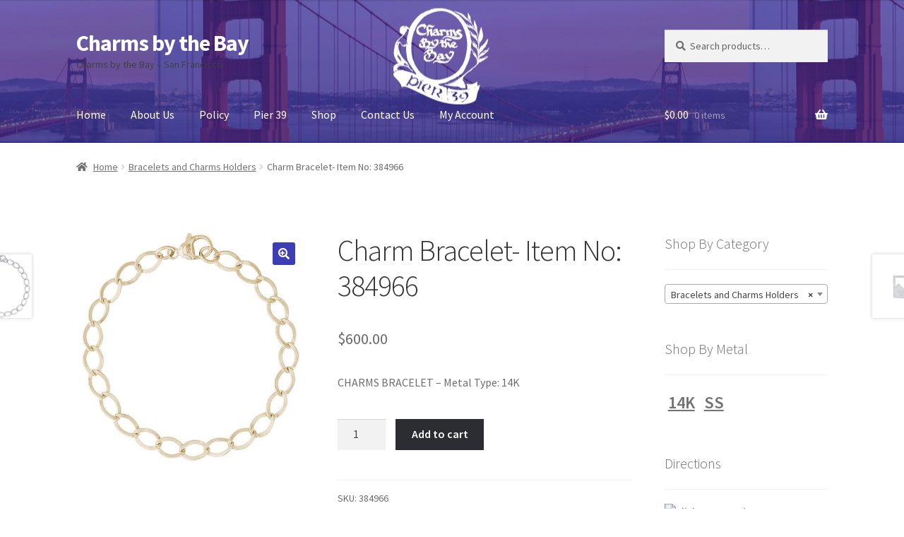

--- FILE ---
content_type: text/html; charset=UTF-8
request_url: https://charmsbythebay.com/product/item-no-384966/
body_size: 73906
content:
<!doctype html>
<html lang="en-US">
<head>
<meta charset="UTF-8">
<meta name="viewport" content="width=device-width, initial-scale=1">
<link rel="profile" href="https://gmpg.org/xfn/11">
<link rel="pingback" href="https://charmsbythebay.com/xmlrpc.php">

<title>Charm Bracelet- Item No: 384966 &#8211; Charms by the Bay</title>
<meta name='robots' content='max-image-preview:large' />
<link rel='dns-prefetch' href='//fonts.googleapis.com' />
<link rel="alternate" type="application/rss+xml" title="Charms by the Bay &raquo; Feed" href="https://charmsbythebay.com/feed/" />
<link rel="alternate" type="application/rss+xml" title="Charms by the Bay &raquo; Comments Feed" href="https://charmsbythebay.com/comments/feed/" />
<link rel="alternate" title="oEmbed (JSON)" type="application/json+oembed" href="https://charmsbythebay.com/wp-json/oembed/1.0/embed?url=https%3A%2F%2Fcharmsbythebay.com%2Fproduct%2Fitem-no-384966%2F" />
<link rel="alternate" title="oEmbed (XML)" type="text/xml+oembed" href="https://charmsbythebay.com/wp-json/oembed/1.0/embed?url=https%3A%2F%2Fcharmsbythebay.com%2Fproduct%2Fitem-no-384966%2F&#038;format=xml" />
<style id='wp-img-auto-sizes-contain-inline-css'>
img:is([sizes=auto i],[sizes^="auto," i]){contain-intrinsic-size:3000px 1500px}
/*# sourceURL=wp-img-auto-sizes-contain-inline-css */
</style>
<style id='wp-emoji-styles-inline-css'>

	img.wp-smiley, img.emoji {
		display: inline !important;
		border: none !important;
		box-shadow: none !important;
		height: 1em !important;
		width: 1em !important;
		margin: 0 0.07em !important;
		vertical-align: -0.1em !important;
		background: none !important;
		padding: 0 !important;
	}
/*# sourceURL=wp-emoji-styles-inline-css */
</style>
<link rel='stylesheet' id='wp-block-library-css' href='https://charmsbythebay.com/wp-includes/css/dist/block-library/style.min.css?ver=6.9' media='all' />
<link rel='stylesheet' id='wc-blocks-style-css' href='https://charmsbythebay.com/wp-content/plugins/woocommerce/assets/client/blocks/wc-blocks.css?ver=wc-10.4.3' media='all' />
<style id='global-styles-inline-css'>
:root{--wp--preset--aspect-ratio--square: 1;--wp--preset--aspect-ratio--4-3: 4/3;--wp--preset--aspect-ratio--3-4: 3/4;--wp--preset--aspect-ratio--3-2: 3/2;--wp--preset--aspect-ratio--2-3: 2/3;--wp--preset--aspect-ratio--16-9: 16/9;--wp--preset--aspect-ratio--9-16: 9/16;--wp--preset--color--black: #000000;--wp--preset--color--cyan-bluish-gray: #abb8c3;--wp--preset--color--white: #ffffff;--wp--preset--color--pale-pink: #f78da7;--wp--preset--color--vivid-red: #cf2e2e;--wp--preset--color--luminous-vivid-orange: #ff6900;--wp--preset--color--luminous-vivid-amber: #fcb900;--wp--preset--color--light-green-cyan: #7bdcb5;--wp--preset--color--vivid-green-cyan: #00d084;--wp--preset--color--pale-cyan-blue: #8ed1fc;--wp--preset--color--vivid-cyan-blue: #0693e3;--wp--preset--color--vivid-purple: #9b51e0;--wp--preset--gradient--vivid-cyan-blue-to-vivid-purple: linear-gradient(135deg,rgb(6,147,227) 0%,rgb(155,81,224) 100%);--wp--preset--gradient--light-green-cyan-to-vivid-green-cyan: linear-gradient(135deg,rgb(122,220,180) 0%,rgb(0,208,130) 100%);--wp--preset--gradient--luminous-vivid-amber-to-luminous-vivid-orange: linear-gradient(135deg,rgb(252,185,0) 0%,rgb(255,105,0) 100%);--wp--preset--gradient--luminous-vivid-orange-to-vivid-red: linear-gradient(135deg,rgb(255,105,0) 0%,rgb(207,46,46) 100%);--wp--preset--gradient--very-light-gray-to-cyan-bluish-gray: linear-gradient(135deg,rgb(238,238,238) 0%,rgb(169,184,195) 100%);--wp--preset--gradient--cool-to-warm-spectrum: linear-gradient(135deg,rgb(74,234,220) 0%,rgb(151,120,209) 20%,rgb(207,42,186) 40%,rgb(238,44,130) 60%,rgb(251,105,98) 80%,rgb(254,248,76) 100%);--wp--preset--gradient--blush-light-purple: linear-gradient(135deg,rgb(255,206,236) 0%,rgb(152,150,240) 100%);--wp--preset--gradient--blush-bordeaux: linear-gradient(135deg,rgb(254,205,165) 0%,rgb(254,45,45) 50%,rgb(107,0,62) 100%);--wp--preset--gradient--luminous-dusk: linear-gradient(135deg,rgb(255,203,112) 0%,rgb(199,81,192) 50%,rgb(65,88,208) 100%);--wp--preset--gradient--pale-ocean: linear-gradient(135deg,rgb(255,245,203) 0%,rgb(182,227,212) 50%,rgb(51,167,181) 100%);--wp--preset--gradient--electric-grass: linear-gradient(135deg,rgb(202,248,128) 0%,rgb(113,206,126) 100%);--wp--preset--gradient--midnight: linear-gradient(135deg,rgb(2,3,129) 0%,rgb(40,116,252) 100%);--wp--preset--font-size--small: 14px;--wp--preset--font-size--medium: 23px;--wp--preset--font-size--large: 26px;--wp--preset--font-size--x-large: 42px;--wp--preset--font-size--normal: 16px;--wp--preset--font-size--huge: 37px;--wp--preset--spacing--20: 0.44rem;--wp--preset--spacing--30: 0.67rem;--wp--preset--spacing--40: 1rem;--wp--preset--spacing--50: 1.5rem;--wp--preset--spacing--60: 2.25rem;--wp--preset--spacing--70: 3.38rem;--wp--preset--spacing--80: 5.06rem;--wp--preset--shadow--natural: 6px 6px 9px rgba(0, 0, 0, 0.2);--wp--preset--shadow--deep: 12px 12px 50px rgba(0, 0, 0, 0.4);--wp--preset--shadow--sharp: 6px 6px 0px rgba(0, 0, 0, 0.2);--wp--preset--shadow--outlined: 6px 6px 0px -3px rgb(255, 255, 255), 6px 6px rgb(0, 0, 0);--wp--preset--shadow--crisp: 6px 6px 0px rgb(0, 0, 0);}:root :where(.is-layout-flow) > :first-child{margin-block-start: 0;}:root :where(.is-layout-flow) > :last-child{margin-block-end: 0;}:root :where(.is-layout-flow) > *{margin-block-start: 24px;margin-block-end: 0;}:root :where(.is-layout-constrained) > :first-child{margin-block-start: 0;}:root :where(.is-layout-constrained) > :last-child{margin-block-end: 0;}:root :where(.is-layout-constrained) > *{margin-block-start: 24px;margin-block-end: 0;}:root :where(.is-layout-flex){gap: 24px;}:root :where(.is-layout-grid){gap: 24px;}body .is-layout-flex{display: flex;}.is-layout-flex{flex-wrap: wrap;align-items: center;}.is-layout-flex > :is(*, div){margin: 0;}body .is-layout-grid{display: grid;}.is-layout-grid > :is(*, div){margin: 0;}.has-black-color{color: var(--wp--preset--color--black) !important;}.has-cyan-bluish-gray-color{color: var(--wp--preset--color--cyan-bluish-gray) !important;}.has-white-color{color: var(--wp--preset--color--white) !important;}.has-pale-pink-color{color: var(--wp--preset--color--pale-pink) !important;}.has-vivid-red-color{color: var(--wp--preset--color--vivid-red) !important;}.has-luminous-vivid-orange-color{color: var(--wp--preset--color--luminous-vivid-orange) !important;}.has-luminous-vivid-amber-color{color: var(--wp--preset--color--luminous-vivid-amber) !important;}.has-light-green-cyan-color{color: var(--wp--preset--color--light-green-cyan) !important;}.has-vivid-green-cyan-color{color: var(--wp--preset--color--vivid-green-cyan) !important;}.has-pale-cyan-blue-color{color: var(--wp--preset--color--pale-cyan-blue) !important;}.has-vivid-cyan-blue-color{color: var(--wp--preset--color--vivid-cyan-blue) !important;}.has-vivid-purple-color{color: var(--wp--preset--color--vivid-purple) !important;}.has-black-background-color{background-color: var(--wp--preset--color--black) !important;}.has-cyan-bluish-gray-background-color{background-color: var(--wp--preset--color--cyan-bluish-gray) !important;}.has-white-background-color{background-color: var(--wp--preset--color--white) !important;}.has-pale-pink-background-color{background-color: var(--wp--preset--color--pale-pink) !important;}.has-vivid-red-background-color{background-color: var(--wp--preset--color--vivid-red) !important;}.has-luminous-vivid-orange-background-color{background-color: var(--wp--preset--color--luminous-vivid-orange) !important;}.has-luminous-vivid-amber-background-color{background-color: var(--wp--preset--color--luminous-vivid-amber) !important;}.has-light-green-cyan-background-color{background-color: var(--wp--preset--color--light-green-cyan) !important;}.has-vivid-green-cyan-background-color{background-color: var(--wp--preset--color--vivid-green-cyan) !important;}.has-pale-cyan-blue-background-color{background-color: var(--wp--preset--color--pale-cyan-blue) !important;}.has-vivid-cyan-blue-background-color{background-color: var(--wp--preset--color--vivid-cyan-blue) !important;}.has-vivid-purple-background-color{background-color: var(--wp--preset--color--vivid-purple) !important;}.has-black-border-color{border-color: var(--wp--preset--color--black) !important;}.has-cyan-bluish-gray-border-color{border-color: var(--wp--preset--color--cyan-bluish-gray) !important;}.has-white-border-color{border-color: var(--wp--preset--color--white) !important;}.has-pale-pink-border-color{border-color: var(--wp--preset--color--pale-pink) !important;}.has-vivid-red-border-color{border-color: var(--wp--preset--color--vivid-red) !important;}.has-luminous-vivid-orange-border-color{border-color: var(--wp--preset--color--luminous-vivid-orange) !important;}.has-luminous-vivid-amber-border-color{border-color: var(--wp--preset--color--luminous-vivid-amber) !important;}.has-light-green-cyan-border-color{border-color: var(--wp--preset--color--light-green-cyan) !important;}.has-vivid-green-cyan-border-color{border-color: var(--wp--preset--color--vivid-green-cyan) !important;}.has-pale-cyan-blue-border-color{border-color: var(--wp--preset--color--pale-cyan-blue) !important;}.has-vivid-cyan-blue-border-color{border-color: var(--wp--preset--color--vivid-cyan-blue) !important;}.has-vivid-purple-border-color{border-color: var(--wp--preset--color--vivid-purple) !important;}.has-vivid-cyan-blue-to-vivid-purple-gradient-background{background: var(--wp--preset--gradient--vivid-cyan-blue-to-vivid-purple) !important;}.has-light-green-cyan-to-vivid-green-cyan-gradient-background{background: var(--wp--preset--gradient--light-green-cyan-to-vivid-green-cyan) !important;}.has-luminous-vivid-amber-to-luminous-vivid-orange-gradient-background{background: var(--wp--preset--gradient--luminous-vivid-amber-to-luminous-vivid-orange) !important;}.has-luminous-vivid-orange-to-vivid-red-gradient-background{background: var(--wp--preset--gradient--luminous-vivid-orange-to-vivid-red) !important;}.has-very-light-gray-to-cyan-bluish-gray-gradient-background{background: var(--wp--preset--gradient--very-light-gray-to-cyan-bluish-gray) !important;}.has-cool-to-warm-spectrum-gradient-background{background: var(--wp--preset--gradient--cool-to-warm-spectrum) !important;}.has-blush-light-purple-gradient-background{background: var(--wp--preset--gradient--blush-light-purple) !important;}.has-blush-bordeaux-gradient-background{background: var(--wp--preset--gradient--blush-bordeaux) !important;}.has-luminous-dusk-gradient-background{background: var(--wp--preset--gradient--luminous-dusk) !important;}.has-pale-ocean-gradient-background{background: var(--wp--preset--gradient--pale-ocean) !important;}.has-electric-grass-gradient-background{background: var(--wp--preset--gradient--electric-grass) !important;}.has-midnight-gradient-background{background: var(--wp--preset--gradient--midnight) !important;}.has-small-font-size{font-size: var(--wp--preset--font-size--small) !important;}.has-medium-font-size{font-size: var(--wp--preset--font-size--medium) !important;}.has-large-font-size{font-size: var(--wp--preset--font-size--large) !important;}.has-x-large-font-size{font-size: var(--wp--preset--font-size--x-large) !important;}
/*# sourceURL=global-styles-inline-css */
</style>

<style id='classic-theme-styles-inline-css'>
/*! This file is auto-generated */
.wp-block-button__link{color:#fff;background-color:#32373c;border-radius:9999px;box-shadow:none;text-decoration:none;padding:calc(.667em + 2px) calc(1.333em + 2px);font-size:1.125em}.wp-block-file__button{background:#32373c;color:#fff;text-decoration:none}
/*# sourceURL=/wp-includes/css/classic-themes.min.css */
</style>
<link rel='stylesheet' id='storefront-gutenberg-blocks-css' href='https://charmsbythebay.com/wp-content/themes/storefront/assets/css/base/gutenberg-blocks.css?ver=4.6.2' media='all' />
<style id='storefront-gutenberg-blocks-inline-css'>

				.wp-block-button__link:not(.has-text-color) {
					color: #ffffff;
				}

				.wp-block-button__link:not(.has-text-color):hover,
				.wp-block-button__link:not(.has-text-color):focus,
				.wp-block-button__link:not(.has-text-color):active {
					color: #ffffff;
				}

				.wp-block-button__link:not(.has-background) {
					background-color: #3d3db6;
				}

				.wp-block-button__link:not(.has-background):hover,
				.wp-block-button__link:not(.has-background):focus,
				.wp-block-button__link:not(.has-background):active {
					border-color: #24249d;
					background-color: #24249d;
				}

				.wc-block-grid__products .wc-block-grid__product .wp-block-button__link {
					background-color: #3d3db6;
					border-color: #3d3db6;
					color: #ffffff;
				}

				.wp-block-quote footer,
				.wp-block-quote cite,
				.wp-block-quote__citation {
					color: #6d6d6d;
				}

				.wp-block-pullquote cite,
				.wp-block-pullquote footer,
				.wp-block-pullquote__citation {
					color: #6d6d6d;
				}

				.wp-block-image figcaption {
					color: #6d6d6d;
				}

				.wp-block-separator.is-style-dots::before {
					color: #333333;
				}

				.wp-block-file a.wp-block-file__button {
					color: #ffffff;
					background-color: #3d3db6;
					border-color: #3d3db6;
				}

				.wp-block-file a.wp-block-file__button:hover,
				.wp-block-file a.wp-block-file__button:focus,
				.wp-block-file a.wp-block-file__button:active {
					color: #ffffff;
					background-color: #24249d;
				}

				.wp-block-code,
				.wp-block-preformatted pre {
					color: #6d6d6d;
				}

				.wp-block-table:not( .has-background ):not( .is-style-stripes ) tbody tr:nth-child(2n) td {
					background-color: #fdfdfd;
				}

				.wp-block-cover .wp-block-cover__inner-container h1:not(.has-text-color),
				.wp-block-cover .wp-block-cover__inner-container h2:not(.has-text-color),
				.wp-block-cover .wp-block-cover__inner-container h3:not(.has-text-color),
				.wp-block-cover .wp-block-cover__inner-container h4:not(.has-text-color),
				.wp-block-cover .wp-block-cover__inner-container h5:not(.has-text-color),
				.wp-block-cover .wp-block-cover__inner-container h6:not(.has-text-color) {
					color: #000000;
				}

				div.wc-block-components-price-slider__range-input-progress,
				.rtl .wc-block-components-price-slider__range-input-progress {
					--range-color: #a88900;
				}

				/* Target only IE11 */
				@media all and (-ms-high-contrast: none), (-ms-high-contrast: active) {
					.wc-block-components-price-slider__range-input-progress {
						background: #a88900;
					}
				}

				.wc-block-components-button:not(.is-link) {
					background-color: #2c2d33;
					color: #ffffff;
				}

				.wc-block-components-button:not(.is-link):hover,
				.wc-block-components-button:not(.is-link):focus,
				.wc-block-components-button:not(.is-link):active {
					background-color: #13141a;
					color: #ffffff;
				}

				.wc-block-components-button:not(.is-link):disabled {
					background-color: #2c2d33;
					color: #ffffff;
				}

				.wc-block-cart__submit-container {
					background-color: #ffffff;
				}

				.wc-block-cart__submit-container::before {
					color: rgba(220,220,220,0.5);
				}

				.wc-block-components-order-summary-item__quantity {
					background-color: #ffffff;
					border-color: #6d6d6d;
					box-shadow: 0 0 0 2px #ffffff;
					color: #6d6d6d;
				}
			
/*# sourceURL=storefront-gutenberg-blocks-inline-css */
</style>
<link rel='stylesheet' id='photoswipe-css' href='https://charmsbythebay.com/wp-content/plugins/woocommerce/assets/css/photoswipe/photoswipe.min.css?ver=10.4.3' media='all' />
<link rel='stylesheet' id='photoswipe-default-skin-css' href='https://charmsbythebay.com/wp-content/plugins/woocommerce/assets/css/photoswipe/default-skin/default-skin.min.css?ver=10.4.3' media='all' />
<style id='woocommerce-inline-inline-css'>
.woocommerce form .form-row .required { visibility: visible; }
/*# sourceURL=woocommerce-inline-inline-css */
</style>
<link rel='stylesheet' id='storefront-style-css' href='https://charmsbythebay.com/wp-content/themes/storefront/style.css?ver=4.6.2' media='all' />
<style id='storefront-style-inline-css'>

			.main-navigation ul li a,
			.site-title a,
			ul.menu li a,
			.site-branding h1 a,
			button.menu-toggle,
			button.menu-toggle:hover,
			.handheld-navigation .dropdown-toggle {
				color: #ffffff;
			}

			button.menu-toggle,
			button.menu-toggle:hover {
				border-color: #ffffff;
			}

			.main-navigation ul li a:hover,
			.main-navigation ul li:hover > a,
			.site-title a:hover,
			.site-header ul.menu li.current-menu-item > a {
				color: #ffffff;
			}

			table:not( .has-background ) th {
				background-color: #f8f8f8;
			}

			table:not( .has-background ) tbody td {
				background-color: #fdfdfd;
			}

			table:not( .has-background ) tbody tr:nth-child(2n) td,
			fieldset,
			fieldset legend {
				background-color: #fbfbfb;
			}

			.site-header,
			.secondary-navigation ul ul,
			.main-navigation ul.menu > li.menu-item-has-children:after,
			.secondary-navigation ul.menu ul,
			.storefront-handheld-footer-bar,
			.storefront-handheld-footer-bar ul li > a,
			.storefront-handheld-footer-bar ul li.search .site-search,
			button.menu-toggle,
			button.menu-toggle:hover {
				background-color: #070f9e;
			}

			p.site-description,
			.site-header,
			.storefront-handheld-footer-bar {
				color: #404040;
			}

			button.menu-toggle:after,
			button.menu-toggle:before,
			button.menu-toggle span:before {
				background-color: #ffffff;
			}

			h1, h2, h3, h4, h5, h6, .wc-block-grid__product-title {
				color: #333333;
			}

			.widget h1 {
				border-bottom-color: #333333;
			}

			body,
			.secondary-navigation a {
				color: #6d6d6d;
			}

			.widget-area .widget a,
			.hentry .entry-header .posted-on a,
			.hentry .entry-header .post-author a,
			.hentry .entry-header .post-comments a,
			.hentry .entry-header .byline a {
				color: #727272;
			}

			a {
				color: #a88900;
			}

			a:focus,
			button:focus,
			.button.alt:focus,
			input:focus,
			textarea:focus,
			input[type="button"]:focus,
			input[type="reset"]:focus,
			input[type="submit"]:focus,
			input[type="email"]:focus,
			input[type="tel"]:focus,
			input[type="url"]:focus,
			input[type="password"]:focus,
			input[type="search"]:focus {
				outline-color: #a88900;
			}

			button, input[type="button"], input[type="reset"], input[type="submit"], .button, .widget a.button {
				background-color: #3d3db6;
				border-color: #3d3db6;
				color: #ffffff;
			}

			button:hover, input[type="button"]:hover, input[type="reset"]:hover, input[type="submit"]:hover, .button:hover, .widget a.button:hover {
				background-color: #24249d;
				border-color: #24249d;
				color: #ffffff;
			}

			button.alt, input[type="button"].alt, input[type="reset"].alt, input[type="submit"].alt, .button.alt, .widget-area .widget a.button.alt {
				background-color: #2c2d33;
				border-color: #2c2d33;
				color: #ffffff;
			}

			button.alt:hover, input[type="button"].alt:hover, input[type="reset"].alt:hover, input[type="submit"].alt:hover, .button.alt:hover, .widget-area .widget a.button.alt:hover {
				background-color: #13141a;
				border-color: #13141a;
				color: #ffffff;
			}

			.pagination .page-numbers li .page-numbers.current {
				background-color: #e6e6e6;
				color: #636363;
			}

			#comments .comment-list .comment-content .comment-text {
				background-color: #f8f8f8;
			}

			.site-footer {
				background-color: #f0f0f0;
				color: #6d6d6d;
			}

			.site-footer a:not(.button):not(.components-button) {
				color: #333333;
			}

			.site-footer .storefront-handheld-footer-bar a:not(.button):not(.components-button) {
				color: #ffffff;
			}

			.site-footer h1, .site-footer h2, .site-footer h3, .site-footer h4, .site-footer h5, .site-footer h6, .site-footer .widget .widget-title, .site-footer .widget .widgettitle {
				color: #333333;
			}

			.page-template-template-homepage.has-post-thumbnail .type-page.has-post-thumbnail .entry-title {
				color: #000000;
			}

			.page-template-template-homepage.has-post-thumbnail .type-page.has-post-thumbnail .entry-content {
				color: #000000;
			}

			@media screen and ( min-width: 768px ) {
				.secondary-navigation ul.menu a:hover {
					color: #595959;
				}

				.secondary-navigation ul.menu a {
					color: #404040;
				}

				.main-navigation ul.menu ul.sub-menu,
				.main-navigation ul.nav-menu ul.children {
					background-color: #00008f;
				}

				.site-header {
					border-bottom-color: #00008f;
				}
			}
/*# sourceURL=storefront-style-inline-css */
</style>
<link rel='stylesheet' id='storefront-icons-css' href='https://charmsbythebay.com/wp-content/themes/storefront/assets/css/base/icons.css?ver=4.6.2' media='all' />
<link rel='stylesheet' id='storefront-fonts-css' href='https://fonts.googleapis.com/css?family=Source+Sans+Pro%3A400%2C300%2C300italic%2C400italic%2C600%2C700%2C900&#038;subset=latin%2Clatin-ext&#038;ver=4.6.2' media='all' />
<link rel='stylesheet' id='storefront-woocommerce-style-css' href='https://charmsbythebay.com/wp-content/themes/storefront/assets/css/woocommerce/woocommerce.css?ver=4.6.2' media='all' />
<style id='storefront-woocommerce-style-inline-css'>
@font-face {
				font-family: star;
				src: url(https://charmsbythebay.com/wp-content/plugins/woocommerce/assets/fonts/star.eot);
				src:
					url(https://charmsbythebay.com/wp-content/plugins/woocommerce/assets/fonts/star.eot?#iefix) format("embedded-opentype"),
					url(https://charmsbythebay.com/wp-content/plugins/woocommerce/assets/fonts/star.woff) format("woff"),
					url(https://charmsbythebay.com/wp-content/plugins/woocommerce/assets/fonts/star.ttf) format("truetype"),
					url(https://charmsbythebay.com/wp-content/plugins/woocommerce/assets/fonts/star.svg#star) format("svg");
				font-weight: 400;
				font-style: normal;
			}
			@font-face {
				font-family: WooCommerce;
				src: url(https://charmsbythebay.com/wp-content/plugins/woocommerce/assets/fonts/WooCommerce.eot);
				src:
					url(https://charmsbythebay.com/wp-content/plugins/woocommerce/assets/fonts/WooCommerce.eot?#iefix) format("embedded-opentype"),
					url(https://charmsbythebay.com/wp-content/plugins/woocommerce/assets/fonts/WooCommerce.woff) format("woff"),
					url(https://charmsbythebay.com/wp-content/plugins/woocommerce/assets/fonts/WooCommerce.ttf) format("truetype"),
					url(https://charmsbythebay.com/wp-content/plugins/woocommerce/assets/fonts/WooCommerce.svg#WooCommerce) format("svg");
				font-weight: 400;
				font-style: normal;
			}

			a.cart-contents,
			.site-header-cart .widget_shopping_cart a {
				color: #ffffff;
			}

			a.cart-contents:hover,
			.site-header-cart .widget_shopping_cart a:hover,
			.site-header-cart:hover > li > a {
				color: #ffffff;
			}

			table.cart td.product-remove,
			table.cart td.actions {
				border-top-color: #ffffff;
			}

			.storefront-handheld-footer-bar ul li.cart .count {
				background-color: #ffffff;
				color: #070f9e;
				border-color: #070f9e;
			}

			.woocommerce-tabs ul.tabs li.active a,
			ul.products li.product .price,
			.onsale,
			.wc-block-grid__product-onsale,
			.widget_search form:before,
			.widget_product_search form:before {
				color: #6d6d6d;
			}

			.woocommerce-breadcrumb a,
			a.woocommerce-review-link,
			.product_meta a {
				color: #727272;
			}

			.wc-block-grid__product-onsale,
			.onsale {
				border-color: #6d6d6d;
			}

			.star-rating span:before,
			.quantity .plus, .quantity .minus,
			p.stars a:hover:after,
			p.stars a:after,
			.star-rating span:before,
			#payment .payment_methods li input[type=radio]:first-child:checked+label:before {
				color: #a88900;
			}

			.widget_price_filter .ui-slider .ui-slider-range,
			.widget_price_filter .ui-slider .ui-slider-handle {
				background-color: #a88900;
			}

			.order_details {
				background-color: #f8f8f8;
			}

			.order_details > li {
				border-bottom: 1px dotted #e3e3e3;
			}

			.order_details:before,
			.order_details:after {
				background: -webkit-linear-gradient(transparent 0,transparent 0),-webkit-linear-gradient(135deg,#f8f8f8 33.33%,transparent 33.33%),-webkit-linear-gradient(45deg,#f8f8f8 33.33%,transparent 33.33%)
			}

			#order_review {
				background-color: #ffffff;
			}

			#payment .payment_methods > li .payment_box,
			#payment .place-order {
				background-color: #fafafa;
			}

			#payment .payment_methods > li:not(.woocommerce-notice) {
				background-color: #f5f5f5;
			}

			#payment .payment_methods > li:not(.woocommerce-notice):hover {
				background-color: #f0f0f0;
			}

			.woocommerce-pagination .page-numbers li .page-numbers.current {
				background-color: #e6e6e6;
				color: #636363;
			}

			.wc-block-grid__product-onsale,
			.onsale,
			.woocommerce-pagination .page-numbers li .page-numbers:not(.current) {
				color: #6d6d6d;
			}

			p.stars a:before,
			p.stars a:hover~a:before,
			p.stars.selected a.active~a:before {
				color: #6d6d6d;
			}

			p.stars.selected a.active:before,
			p.stars:hover a:before,
			p.stars.selected a:not(.active):before,
			p.stars.selected a.active:before {
				color: #a88900;
			}

			.single-product div.product .woocommerce-product-gallery .woocommerce-product-gallery__trigger {
				background-color: #3d3db6;
				color: #ffffff;
			}

			.single-product div.product .woocommerce-product-gallery .woocommerce-product-gallery__trigger:hover {
				background-color: #24249d;
				border-color: #24249d;
				color: #ffffff;
			}

			.button.added_to_cart:focus,
			.button.wc-forward:focus {
				outline-color: #a88900;
			}

			.added_to_cart,
			.site-header-cart .widget_shopping_cart a.button,
			.wc-block-grid__products .wc-block-grid__product .wp-block-button__link {
				background-color: #3d3db6;
				border-color: #3d3db6;
				color: #ffffff;
			}

			.added_to_cart:hover,
			.site-header-cart .widget_shopping_cart a.button:hover,
			.wc-block-grid__products .wc-block-grid__product .wp-block-button__link:hover {
				background-color: #24249d;
				border-color: #24249d;
				color: #ffffff;
			}

			.added_to_cart.alt, .added_to_cart, .widget a.button.checkout {
				background-color: #2c2d33;
				border-color: #2c2d33;
				color: #ffffff;
			}

			.added_to_cart.alt:hover, .added_to_cart:hover, .widget a.button.checkout:hover {
				background-color: #13141a;
				border-color: #13141a;
				color: #ffffff;
			}

			.button.loading {
				color: #3d3db6;
			}

			.button.loading:hover {
				background-color: #3d3db6;
			}

			.button.loading:after {
				color: #ffffff;
			}

			@media screen and ( min-width: 768px ) {
				.site-header-cart .widget_shopping_cart,
				.site-header .product_list_widget li .quantity {
					color: #404040;
				}

				.site-header-cart .widget_shopping_cart .buttons,
				.site-header-cart .widget_shopping_cart .total {
					background-color: #000594;
				}

				.site-header-cart .widget_shopping_cart {
					background-color: #00008f;
				}
			}
				.storefront-product-pagination a {
					color: #6d6d6d;
					background-color: #ffffff;
				}
				.storefront-sticky-add-to-cart {
					color: #6d6d6d;
					background-color: #ffffff;
				}

				.storefront-sticky-add-to-cart a:not(.button) {
					color: #ffffff;
				}
/*# sourceURL=storefront-woocommerce-style-inline-css */
</style>
<link rel='stylesheet' id='storefront-woocommerce-brands-style-css' href='https://charmsbythebay.com/wp-content/themes/storefront/assets/css/woocommerce/extensions/brands.css?ver=4.6.2' media='all' />
<link rel='stylesheet' id='cart-tab-styles-storefront-css' href='https://charmsbythebay.com/wp-content/plugins/woocommerce-cart-tab/includes/../assets/css/style-storefront.css?ver=1.1.2' media='all' />
<style id='cart-tab-styles-storefront-inline-css'>

			.woocommerce-cart-tab-container {
				background-color: #1119a8;
			}

			.woocommerce-cart-tab,
			.woocommerce-cart-tab-container .widget_shopping_cart .widgettitle,
			.woocommerce-cart-tab-container .widget_shopping_cart .buttons {
				background-color: #1b23b2;
			}

			.woocommerce-cart-tab,
			.woocommerce-cart-tab:hover {
				color: #1119a8;
			}

			.woocommerce-cart-tab-container .widget_shopping_cart {
				color: #404040;
			}

			.woocommerce-cart-tab-container .widget_shopping_cart a:not(.button),
			.woocommerce-cart-tab-container .widget_shopping_cart .widgettitle {
				color: #ffffff;
			}

			.woocommerce-cart-tab__contents {
				background-color: #2c2d33;
				color: #ffffff;
			}

			.woocommerce-cart-tab__icon-bag {
				fill: #ffffff;
			}
/*# sourceURL=cart-tab-styles-storefront-inline-css */
</style>
<script src="https://charmsbythebay.com/wp-includes/js/jquery/jquery.min.js?ver=3.7.1" id="jquery-core-js"></script>
<script src="https://charmsbythebay.com/wp-includes/js/jquery/jquery-migrate.min.js?ver=3.4.1" id="jquery-migrate-js"></script>
<script src="https://charmsbythebay.com/wp-content/plugins/woocommerce/assets/js/jquery-blockui/jquery.blockUI.min.js?ver=2.7.0-wc.10.4.3" id="wc-jquery-blockui-js" defer data-wp-strategy="defer"></script>
<script id="wc-add-to-cart-js-extra">
var wc_add_to_cart_params = {"ajax_url":"/wp-admin/admin-ajax.php","wc_ajax_url":"/?wc-ajax=%%endpoint%%","i18n_view_cart":"View cart","cart_url":"https://charmsbythebay.com/cart/","is_cart":"","cart_redirect_after_add":"no"};
//# sourceURL=wc-add-to-cart-js-extra
</script>
<script src="https://charmsbythebay.com/wp-content/plugins/woocommerce/assets/js/frontend/add-to-cart.min.js?ver=10.4.3" id="wc-add-to-cart-js" defer data-wp-strategy="defer"></script>
<script src="https://charmsbythebay.com/wp-content/plugins/woocommerce/assets/js/zoom/jquery.zoom.min.js?ver=1.7.21-wc.10.4.3" id="wc-zoom-js" defer data-wp-strategy="defer"></script>
<script src="https://charmsbythebay.com/wp-content/plugins/woocommerce/assets/js/flexslider/jquery.flexslider.min.js?ver=2.7.2-wc.10.4.3" id="wc-flexslider-js" defer data-wp-strategy="defer"></script>
<script src="https://charmsbythebay.com/wp-content/plugins/woocommerce/assets/js/photoswipe/photoswipe.min.js?ver=4.1.1-wc.10.4.3" id="wc-photoswipe-js" defer data-wp-strategy="defer"></script>
<script src="https://charmsbythebay.com/wp-content/plugins/woocommerce/assets/js/photoswipe/photoswipe-ui-default.min.js?ver=4.1.1-wc.10.4.3" id="wc-photoswipe-ui-default-js" defer data-wp-strategy="defer"></script>
<script id="wc-single-product-js-extra">
var wc_single_product_params = {"i18n_required_rating_text":"Please select a rating","i18n_rating_options":["1 of 5 stars","2 of 5 stars","3 of 5 stars","4 of 5 stars","5 of 5 stars"],"i18n_product_gallery_trigger_text":"View full-screen image gallery","review_rating_required":"yes","flexslider":{"rtl":false,"animation":"slide","smoothHeight":true,"directionNav":false,"controlNav":"thumbnails","slideshow":false,"animationSpeed":500,"animationLoop":false,"allowOneSlide":false},"zoom_enabled":"1","zoom_options":[],"photoswipe_enabled":"1","photoswipe_options":{"shareEl":false,"closeOnScroll":false,"history":false,"hideAnimationDuration":0,"showAnimationDuration":0},"flexslider_enabled":"1"};
//# sourceURL=wc-single-product-js-extra
</script>
<script src="https://charmsbythebay.com/wp-content/plugins/woocommerce/assets/js/frontend/single-product.min.js?ver=10.4.3" id="wc-single-product-js" defer data-wp-strategy="defer"></script>
<script src="https://charmsbythebay.com/wp-content/plugins/woocommerce/assets/js/js-cookie/js.cookie.min.js?ver=2.1.4-wc.10.4.3" id="wc-js-cookie-js" defer data-wp-strategy="defer"></script>
<script id="woocommerce-js-extra">
var woocommerce_params = {"ajax_url":"/wp-admin/admin-ajax.php","wc_ajax_url":"/?wc-ajax=%%endpoint%%","i18n_password_show":"Show password","i18n_password_hide":"Hide password"};
//# sourceURL=woocommerce-js-extra
</script>
<script src="https://charmsbythebay.com/wp-content/plugins/woocommerce/assets/js/frontend/woocommerce.min.js?ver=10.4.3" id="woocommerce-js" defer data-wp-strategy="defer"></script>
<script id="wc-cart-fragments-js-extra">
var wc_cart_fragments_params = {"ajax_url":"/wp-admin/admin-ajax.php","wc_ajax_url":"/?wc-ajax=%%endpoint%%","cart_hash_key":"wc_cart_hash_6cf8a75831ae5c18c6acd94fd2f89891","fragment_name":"wc_fragments_6cf8a75831ae5c18c6acd94fd2f89891","request_timeout":"5000"};
//# sourceURL=wc-cart-fragments-js-extra
</script>
<script src="https://charmsbythebay.com/wp-content/plugins/woocommerce/assets/js/frontend/cart-fragments.min.js?ver=10.4.3" id="wc-cart-fragments-js" defer data-wp-strategy="defer"></script>
<script src="https://charmsbythebay.com/wp-content/plugins/woocommerce-cart-tab/includes/../assets/js/cart-tab.min.js?ver=1.1.2" id="cart-tab-script-js"></script>
<link rel="https://api.w.org/" href="https://charmsbythebay.com/wp-json/" /><link rel="alternate" title="JSON" type="application/json" href="https://charmsbythebay.com/wp-json/wp/v2/product/29253" /><link rel="EditURI" type="application/rsd+xml" title="RSD" href="https://charmsbythebay.com/xmlrpc.php?rsd" />
<meta name="generator" content="WordPress 6.9" />
<meta name="generator" content="WooCommerce 10.4.3" />
<link rel="canonical" href="https://charmsbythebay.com/product/item-no-384966/" />
<link rel='shortlink' href='https://charmsbythebay.com/?p=29253' />
<style>

.tagcloud a{
font-size:18pt !important;
padding:5px;
}
.site-info {
display:none;
}
</style><style>div.woocommerce-variation-add-to-cart-disabled { display: none ! important; }</style>	<noscript><style>.woocommerce-product-gallery{ opacity: 1 !important; }</style></noscript>
	
<!-- BEGIN recaptcha, injected by plugin wp-recaptcha-integration  -->

<!-- END recaptcha -->
<link rel="icon" href="https://charmsbythebay.com/wp-content/uploads/cropped-logo-icon-2-32x32.png" sizes="32x32" />
<link rel="icon" href="https://charmsbythebay.com/wp-content/uploads/cropped-logo-icon-2-192x192.png" sizes="192x192" />
<link rel="apple-touch-icon" href="https://charmsbythebay.com/wp-content/uploads/cropped-logo-icon-2-180x180.png" />
<meta name="msapplication-TileImage" content="https://charmsbythebay.com/wp-content/uploads/cropped-logo-icon-2-270x270.png" />
<link rel='stylesheet' id='select2-css' href='https://charmsbythebay.com/wp-content/plugins/woocommerce/assets/css/select2.css?ver=10.4.3' media='all' />
</head>

<body data-rsssl=1 class="wp-singular product-template-default single single-product postid-29253 wp-embed-responsive wp-theme-storefront theme-storefront woocommerce woocommerce-page woocommerce-no-js metaslider-plugin storefront-align-wide right-sidebar woocommerce-active">



<div id="page" class="hfeed site">
	
	<header id="masthead" class="site-header" role="banner" style="background-image: url(https://charmsbythebay.com/wp-content/uploads/cropped-Header-test-2-1.jpg); ">

		<div class="col-full">		<a class="skip-link screen-reader-text" href="#site-navigation">Skip to navigation</a>
		<a class="skip-link screen-reader-text" href="#content">Skip to content</a>
				<div class="site-branding">
			<div class="beta site-title"><a href="https://charmsbythebay.com/" rel="home">Charms by the Bay</a></div><p class="site-description">Charms by the Bay &#8211; San Francisco</p>		</div>
					<div class="site-search">
				<div class="widget woocommerce widget_product_search"><form role="search" method="get" class="woocommerce-product-search" action="https://charmsbythebay.com/">
	<label class="screen-reader-text" for="woocommerce-product-search-field-0">Search for:</label>
	<input type="search" id="woocommerce-product-search-field-0" class="search-field" placeholder="Search products&hellip;" value="" name="s" />
	<button type="submit" value="Search" class="">Search</button>
	<input type="hidden" name="post_type" value="product" />
</form>
</div>			</div>
			</div><div class="storefront-primary-navigation"><div class="col-full">		<nav id="site-navigation" class="main-navigation" role="navigation" aria-label="Primary Navigation">
		<button id="site-navigation-menu-toggle" class="menu-toggle" aria-controls="site-navigation" aria-expanded="false"><span>Menu</span></button>
			<div class="primary-navigation"><ul id="menu-pier-39" class="menu"><li id="menu-item-15730" class="menu-item menu-item-type-post_type menu-item-object-page menu-item-home menu-item-15730"><a href="https://charmsbythebay.com/">Home</a></li>
<li id="menu-item-15727" class="menu-item menu-item-type-post_type menu-item-object-page menu-item-15727"><a href="https://charmsbythebay.com/about-us/">About Us</a></li>
<li id="menu-item-15728" class="menu-item menu-item-type-post_type menu-item-object-page menu-item-15728"><a href="https://charmsbythebay.com/policy/">Policy</a></li>
<li id="menu-item-15729" class="menu-item menu-item-type-post_type menu-item-object-page menu-item-15729"><a target="_blank" href="https://charmsbythebay.com/pier-39/">Pier 39</a></li>
<li id="menu-item-15734" class="myshop menu-item menu-item-type-post_type menu-item-object-page current_page_parent menu-item-15734"><a href="https://charmsbythebay.com/shop/">Shop</a></li>
<li id="menu-item-15726" class="menu-item menu-item-type-post_type menu-item-object-page menu-item-15726"><a href="https://charmsbythebay.com/contact-us/">Contact Us</a></li>
<li id="menu-item-33239" class="menu-item menu-item-type-custom menu-item-object-custom menu-item-33239"><a href="https://charmsbythebay.com/my-account/edit-account/">My Account</a></li>
</ul></div><div class="menu"><ul>
<li ><a href="https://charmsbythebay.com/">Home</a></li><li class="page_item page-item-649"><a href="https://charmsbythebay.com/about-us/">About Us</a></li>
<li class="page_item page-item-13"><a href="https://charmsbythebay.com/cart/">Cart</a></li>
<li class="page_item page-item-14"><a href="https://charmsbythebay.com/checkout/">Checkout</a></li>
<li class="page_item page-item-657"><a href="https://charmsbythebay.com/contact-us/">Contact Us</a></li>
<li class="page_item page-item-15"><a href="https://charmsbythebay.com/my-account/">My Account</a></li>
<li class="page_item page-item-643"><a href="https://charmsbythebay.com/pier-39/">Pier 39</a></li>
<li class="page_item page-item-645"><a href="https://charmsbythebay.com/policy/">Policy</a></li>
<li class="page_item page-item-12 current_page_parent"><a href="https://charmsbythebay.com/shop/">Shop</a></li>
</ul></div>
		</nav><!-- #site-navigation -->
				<ul id="site-header-cart" class="site-header-cart menu">
			<li class="">
							<a class="cart-contents" href="https://charmsbythebay.com/cart/" title="View your shopping cart">
								<span class="woocommerce-Price-amount amount"><bdi><span class="woocommerce-Price-currencySymbol">&#036;</span>0.00</bdi></span> <span class="count">0 items</span>
			</a>
					</li>
			<li>
				<div class="widget woocommerce widget_shopping_cart"><div class="widget_shopping_cart_content"></div></div>			</li>
		</ul>
			</div></div>
	</header><!-- #masthead -->

	<div class="storefront-breadcrumb"><div class="col-full"><nav class="woocommerce-breadcrumb" aria-label="breadcrumbs"><a href="https://charmsbythebay.com">Home</a><span class="breadcrumb-separator"> / </span><a href="https://charmsbythebay.com/product-category/bracelets-and-charms-holders/">Bracelets and Charms Holders</a><span class="breadcrumb-separator"> / </span>Charm Bracelet- Item No: 384966</nav></div></div>
	<div id="content" class="site-content" tabindex="-1">
		<div class="col-full">

		<div class="woocommerce"></div>
			<div id="primary" class="content-area">
			<main id="main" class="site-main" role="main">
		
					
			<div class="woocommerce-notices-wrapper"></div><div id="product-29253" class="product type-product post-29253 status-publish first instock product_cat-bracelets-and-charms-holders product_tag-14k has-post-thumbnail taxable shipping-taxable purchasable product-type-simple">

	<div class="woocommerce-product-gallery woocommerce-product-gallery--with-images woocommerce-product-gallery--columns-4 images" data-columns="4" style="opacity: 0; transition: opacity .25s ease-in-out;">
	<div class="woocommerce-product-gallery__wrapper">
		<div data-thumb="https://charmsbythebay.com/wp-content/uploads/Rembrandt-Charms-20-0112-07-Circle-G_large-100x100.jpg" data-thumb-alt="Charm Bracelet- Item No: 384966" data-thumb-srcset="https://charmsbythebay.com/wp-content/uploads/Rembrandt-Charms-20-0112-07-Circle-G_large-100x100.jpg 100w, https://charmsbythebay.com/wp-content/uploads/Rembrandt-Charms-20-0112-07-Circle-G_large-200x200.jpg 200w, https://charmsbythebay.com/wp-content/uploads/Rembrandt-Charms-20-0112-07-Circle-G_large.jpg 480w"  data-thumb-sizes="(max-width: 100px) 100vw, 100px" class="woocommerce-product-gallery__image"><a href="https://charmsbythebay.com/wp-content/uploads/Rembrandt-Charms-20-0112-07-Circle-G_large.jpg"><img width="416" height="416" src="https://charmsbythebay.com/wp-content/uploads/Rembrandt-Charms-20-0112-07-Circle-G_large.jpg" class="wp-post-image" alt="Charm Bracelet- Item No: 384966" data-caption="" data-src="https://charmsbythebay.com/wp-content/uploads/Rembrandt-Charms-20-0112-07-Circle-G_large.jpg" data-large_image="https://charmsbythebay.com/wp-content/uploads/Rembrandt-Charms-20-0112-07-Circle-G_large.jpg" data-large_image_width="480" data-large_image_height="480" decoding="async" fetchpriority="high" srcset="https://charmsbythebay.com/wp-content/uploads/Rembrandt-Charms-20-0112-07-Circle-G_large.jpg 480w, https://charmsbythebay.com/wp-content/uploads/Rembrandt-Charms-20-0112-07-Circle-G_large-200x200.jpg 200w, https://charmsbythebay.com/wp-content/uploads/Rembrandt-Charms-20-0112-07-Circle-G_large-100x100.jpg 100w" sizes="(max-width: 416px) 100vw, 416px" /></a></div>	</div>
</div>

	<div class="summary entry-summary">
		<h1 class="product_title entry-title">Charm Bracelet- Item No: 384966</h1><p class="price"><span class="woocommerce-Price-amount amount"><bdi><span class="woocommerce-Price-currencySymbol">&#36;</span>600.00</bdi></span></p>
<div class="woocommerce-product-details__short-description">
	<p>CHARMS BRACELET &#8211; Metal Type: 14K</p>
</div>

	
	<form class="cart" action="https://charmsbythebay.com/product/item-no-384966/" method="post" enctype='multipart/form-data'>
		
		<div class="quantity">
		<label class="screen-reader-text" for="quantity_697725aaf1384">Charm Bracelet- Item No: 384966 quantity</label>
	<input
		type="number"
				id="quantity_697725aaf1384"
		class="input-text qty text"
		name="quantity"
		value="1"
		aria-label="Product quantity"
				min="1"
							step="1"
			placeholder=""
			inputmode="numeric"
			autocomplete="off"
			/>
	</div>

		<button type="submit" name="add-to-cart" value="29253" class="single_add_to_cart_button button alt">Add to cart</button>

			</form>

	
<div class="product_meta">

	
	
		<span class="sku_wrapper">SKU: <span class="sku">384966</span></span>

	
	<span class="posted_in">Category: <a href="https://charmsbythebay.com/product-category/bracelets-and-charms-holders/" rel="tag">Bracelets and Charms Holders</a></span>
	<span class="tagged_as">Tag: <a href="https://charmsbythebay.com/product-tag/14k/" rel="tag">14K</a></span>
	
</div>
	</div>

	
	<div class="woocommerce-tabs wc-tabs-wrapper">
		<ul class="tabs wc-tabs" role="tablist">
							<li role="presentation" class="description_tab" id="tab-title-description">
					<a href="#tab-description" role="tab" aria-controls="tab-description">
						Description					</a>
				</li>
							<li role="presentation" class="additional_information_tab" id="tab-title-additional_information">
					<a href="#tab-additional_information" role="tab" aria-controls="tab-additional_information">
						Additional information					</a>
				</li>
					</ul>
					<div class="woocommerce-Tabs-panel woocommerce-Tabs-panel--description panel entry-content wc-tab" id="tab-description" role="tabpanel" aria-labelledby="tab-title-description">
				
	<h2>Description</h2>

<p><strong>Item:</strong> 384966<br />
<strong>Style:</strong> R20-0112-07<br />
<strong>Metal:</strong> 14K<br />
<strong>Category:</strong> Bracelets and Charms Holders<br />
CHARMS BRACELET &#8211; Metal Type: 14K</p>
<p><strong>Price: $600.00</strong></p>
			</div>
					<div class="woocommerce-Tabs-panel woocommerce-Tabs-panel--additional_information panel entry-content wc-tab" id="tab-additional_information" role="tabpanel" aria-labelledby="tab-title-additional_information">
				
	<h2>Additional information</h2>

<table class="woocommerce-product-attributes shop_attributes" aria-label="Product Details">
			<tr class="woocommerce-product-attributes-item woocommerce-product-attributes-item--attribute_pa_metal">
			<th class="woocommerce-product-attributes-item__label" scope="row">Metal</th>
			<td class="woocommerce-product-attributes-item__value"><p><a href="https://charmsbythebay.com/metal/14k/" rel="tag">14K</a></p>
</td>
		</tr>
	</table>
			</div>
		
			</div>


	<section class="related products">

					<h2>Related products</h2>
				<ul class="products columns-3">

			
					<li class="product type-product post-15882 status-publish first instock product_cat-home-and-garden product_tag-14k has-post-thumbnail taxable shipping-taxable purchasable product-type-simple">
	<a href="https://charmsbythebay.com/product/item-no-250293/" class="woocommerce-LoopProduct-link woocommerce-loop-product__link"><img width="324" height="324" src="https://charmsbythebay.com/wp-content/uploads/Rembrandt-Charms-0103-Maple-Leaf-Front-G.jpg" class="attachment-woocommerce_thumbnail size-woocommerce_thumbnail" alt="Maple Leaf- Item No: 250293" decoding="async" loading="lazy" srcset="https://charmsbythebay.com/wp-content/uploads/Rembrandt-Charms-0103-Maple-Leaf-Front-G.jpg 1000w, https://charmsbythebay.com/wp-content/uploads/Rembrandt-Charms-0103-Maple-Leaf-Front-G-200x200.jpg 200w, https://charmsbythebay.com/wp-content/uploads/Rembrandt-Charms-0103-Maple-Leaf-Front-G-800x800.jpg 800w, https://charmsbythebay.com/wp-content/uploads/Rembrandt-Charms-0103-Maple-Leaf-Front-G-100x100.jpg 100w, https://charmsbythebay.com/wp-content/uploads/Rembrandt-Charms-0103-Maple-Leaf-Front-G-500x500.jpg 500w" sizes="auto, (max-width: 324px) 100vw, 324px" /><h2 class="woocommerce-loop-product__title">Maple Leaf- Item No: 250293</h2>
	<span class="price"><span class="woocommerce-Price-amount amount"><bdi><span class="woocommerce-Price-currencySymbol">&#36;</span>177.00</bdi></span></span>
<ul><li><table class="woocommerce-product-attributes shop_attributes" aria-label="Product Details">
			<tr class="woocommerce-product-attributes-item woocommerce-product-attributes-item--attribute_pa_metal">
			<th class="woocommerce-product-attributes-item__label" scope="row">Metal</th>
			<td class="woocommerce-product-attributes-item__value"><p><a href="https://charmsbythebay.com/metal/14k/" rel="tag">14K</a></p>
</td>
		</tr>
	</table>
</li></ul></a><a href="/product/item-no-384966/?add-to-cart=15882" aria-describedby="woocommerce_loop_add_to_cart_link_describedby_15882" data-quantity="1" class="button product_type_simple add_to_cart_button ajax_add_to_cart" data-product_id="15882" data-product_sku="250293" aria-label="Add to cart: &ldquo;Maple Leaf- Item No: 250293&rdquo;" rel="nofollow" data-success_message="&ldquo;Maple Leaf- Item No: 250293&rdquo; has been added to your cart" role="button">Add to cart</a>	<span id="woocommerce_loop_add_to_cart_link_describedby_15882" class="screen-reader-text">
			</span>
</li>

			
					<li class="product type-product post-29261 status-publish instock product_cat-bracelets-and-charms-holders product_tag-14k has-post-thumbnail taxable shipping-taxable purchasable product-type-simple">
	<a href="https://charmsbythebay.com/product/item-no-384970/" class="woocommerce-LoopProduct-link woocommerce-loop-product__link"><img width="234" height="234" src="https://charmsbythebay.com/wp-content/uploads/Rembrandt-Charms-20-0117-07-Circle-G_234x234.jpg" class="attachment-woocommerce_thumbnail size-woocommerce_thumbnail" alt="Charm Bracelet- Item No: 384970" decoding="async" loading="lazy" srcset="https://charmsbythebay.com/wp-content/uploads/Rembrandt-Charms-20-0117-07-Circle-G_234x234.jpg 234w, https://charmsbythebay.com/wp-content/uploads/Rembrandt-Charms-20-0117-07-Circle-G_234x234-200x200.jpg 200w, https://charmsbythebay.com/wp-content/uploads/Rembrandt-Charms-20-0117-07-Circle-G_234x234-100x100.jpg 100w" sizes="auto, (max-width: 234px) 100vw, 234px" /><h2 class="woocommerce-loop-product__title">Charm Bracelet- Item No: 384970</h2>
	<span class="price"><span class="woocommerce-Price-amount amount"><bdi><span class="woocommerce-Price-currencySymbol">&#36;</span>522.00</bdi></span></span>
<ul><li><table class="woocommerce-product-attributes shop_attributes" aria-label="Product Details">
			<tr class="woocommerce-product-attributes-item woocommerce-product-attributes-item--attribute_pa_metal">
			<th class="woocommerce-product-attributes-item__label" scope="row">Metal</th>
			<td class="woocommerce-product-attributes-item__value"><p><a href="https://charmsbythebay.com/metal/14k/" rel="tag">14K</a></p>
</td>
		</tr>
	</table>
</li></ul></a><a href="/product/item-no-384966/?add-to-cart=29261" aria-describedby="woocommerce_loop_add_to_cart_link_describedby_29261" data-quantity="1" class="button product_type_simple add_to_cart_button ajax_add_to_cart" data-product_id="29261" data-product_sku="384970" aria-label="Add to cart: &ldquo;Charm Bracelet- Item No: 384970&rdquo;" rel="nofollow" data-success_message="&ldquo;Charm Bracelet- Item No: 384970&rdquo; has been added to your cart" role="button">Add to cart</a>	<span id="woocommerce_loop_add_to_cart_link_describedby_29261" class="screen-reader-text">
			</span>
</li>

			
					<li class="product type-product post-29247 status-publish last instock product_cat-bracelets-and-charms-holders product_tag-ss has-post-thumbnail taxable shipping-taxable purchasable product-type-simple">
	<a href="https://charmsbythebay.com/product/item-no-384963/" class="woocommerce-LoopProduct-link woocommerce-loop-product__link"><img width="324" height="324" src="https://charmsbythebay.com/wp-content/uploads/Rembrandt-Charms-20-0112-07-Circle-S_large.jpg" class="attachment-woocommerce_thumbnail size-woocommerce_thumbnail" alt="Charm Bracelet- Item No: 384963" decoding="async" loading="lazy" srcset="https://charmsbythebay.com/wp-content/uploads/Rembrandt-Charms-20-0112-07-Circle-S_large.jpg 480w, https://charmsbythebay.com/wp-content/uploads/Rembrandt-Charms-20-0112-07-Circle-S_large-200x200.jpg 200w, https://charmsbythebay.com/wp-content/uploads/Rembrandt-Charms-20-0112-07-Circle-S_large-100x100.jpg 100w" sizes="auto, (max-width: 324px) 100vw, 324px" /><h2 class="woocommerce-loop-product__title">Charm Bracelet- Item No: 384963</h2>
	<span class="price"><span class="woocommerce-Price-amount amount"><bdi><span class="woocommerce-Price-currencySymbol">&#36;</span>26.00</bdi></span></span>
<ul><li><table class="woocommerce-product-attributes shop_attributes" aria-label="Product Details">
			<tr class="woocommerce-product-attributes-item woocommerce-product-attributes-item--attribute_pa_metal">
			<th class="woocommerce-product-attributes-item__label" scope="row">Metal</th>
			<td class="woocommerce-product-attributes-item__value"><p><a href="https://charmsbythebay.com/metal/sterling-silver/" rel="tag">SS</a></p>
</td>
		</tr>
	</table>
</li></ul></a><a href="/product/item-no-384966/?add-to-cart=29247" aria-describedby="woocommerce_loop_add_to_cart_link_describedby_29247" data-quantity="1" class="button product_type_simple add_to_cart_button ajax_add_to_cart" data-product_id="29247" data-product_sku="384963" aria-label="Add to cart: &ldquo;Charm Bracelet- Item No: 384963&rdquo;" rel="nofollow" data-success_message="&ldquo;Charm Bracelet- Item No: 384963&rdquo; has been added to your cart" role="button">Add to cart</a>	<span id="woocommerce_loop_add_to_cart_link_describedby_29247" class="screen-reader-text">
			</span>
</li>

			
		</ul>

	</section>
			<nav class="storefront-product-pagination" aria-label="More products">
							<a href="https://charmsbythebay.com/product/item-no-384963/" rel="prev">
					<img width="324" height="324" src="https://charmsbythebay.com/wp-content/uploads/Rembrandt-Charms-20-0112-07-Circle-S_large.jpg" class="attachment-woocommerce_thumbnail size-woocommerce_thumbnail" alt="Charm Bracelet- Item No: 384963" loading="lazy" />					<span class="storefront-product-pagination__title">Charm Bracelet- Item No: 384963</span>
				</a>
			
							<a href="https://charmsbythebay.com/product/item-no-384967/" rel="next">
					<img width="324" height="324" src="https://charmsbythebay.com/wp-content/uploads/woocommerce-placeholder.png" class="woocommerce-placeholder wp-post-image" alt="Placeholder" loading="lazy" />					<span class="storefront-product-pagination__title">Charm Bracelet- Item No: 384967</span>
				</a>
					</nav><!-- .storefront-product-pagination -->
		</div>


		
				</main><!-- #main -->
		</div><!-- #primary -->

		
<div id="secondary" class="widget-area" role="complementary">
	<div id="woocommerce_product_categories-5" class="widget woocommerce widget_product_categories"><span class="gamma widget-title">Shop By Category</span><select  name='product_cat' id='product_cat' class='dropdown_product_cat'>
	<option value=''>Select a category</option>
	<option class="level-0" value="animals">Animals</option>
	<option class="level-0" value="birthday-and-anniversary">Birthday and Anniversary</option>
	<option class="level-0" value="bracelets-and-charms-holders" selected="selected">Bracelets and Charms Holders</option>
	<option class="level-0" value="clothing-attire">Clothing &amp; Attire</option>
	<option class="level-0" value="disney">Disney</option>
	<option class="level-0" value="enamels">Enamels</option>
	<option class="level-0" value="food">Food</option>
	<option class="level-0" value="gambling-and-luck">Gambling and Luck</option>
	<option class="level-0" value="gambling-and-symbols">Gambling and Symbols</option>
	<option class="level-0" value="hobbies-and-professions">Hobbies and Professions</option>
	<option class="level-0" value="holidays">Holidays</option>
	<option class="level-0" value="home-and-garden">Home and Garden</option>
	<option class="level-0" value="italian-murano-glass-collection">Italian Murano Glass</option>
	<option class="level-0" value="love-and-marriage">Love and Marriage</option>
	<option class="level-0" value="luck">Luck</option>
	<option class="level-0" value="mom-and-baby">Mom and Baby</option>
	<option class="level-0" value="music-and-dance">Music and Dance</option>
	<option class="level-0" value="personalized-and-engravable">Personalized and Engravable</option>
	<option class="level-0" value="religion">Religion</option>
	<option class="level-0" value="san-francisco-bead">San Francisco Bead</option>
	<option class="level-0" value="special-occasions">Special Occasions</option>
	<option class="level-0" value="sports">Sports</option>
	<option class="level-0" value="sterling-silver-2">Sterling Silver</option>
	<option class="level-0" value="symbol">Symbol</option>
	<option class="level-0" value="tools">Tools</option>
	<option class="level-0" value="transportation">Transportation</option>
	<option class="level-0" value="travel">Travel</option>
	<option class="level-0" value="uncategorized">Uncategorized</option>
</select>
</div><div id="woocommerce_product_tag_cloud-2" class="widget woocommerce widget_product_tag_cloud"><span class="gamma widget-title">Shop By Metal</span><div class="tagcloud"><a href="https://charmsbythebay.com/product-tag/14k/" class="tag-cloud-link tag-link-193 tag-link-position-1" style="font-size: 8pt;" aria-label="14K (1,228 products)">14K</a>
<a href="https://charmsbythebay.com/product-tag/ss/" class="tag-cloud-link tag-link-140 tag-link-position-2" style="font-size: 8pt;" aria-label="SS (1,231 products)">SS</a></div></div><div id="googlemapswidget-2" class="widget google-maps-widget"><span class="gamma widget-title">Directions</span><p><a data-gmw-id="googlemapswidget-2" class="gmw-thumbnail-map gmw-lightbox-enabled" href="#gmw-dialog-googlemapswidget-2"><img width="200" height="200" alt="Click to open a larger map" title="Click to open a larger map" src="//maps.googleapis.com/maps/api/staticmap?key=AIzaSyDHkdRmAqltnjajM8urBPMMXKffBqze_qg&amp;scale=1&amp;format=png&amp;zoom=13&amp;size=200x200&amp;language=en&amp;maptype=roadmap&amp;markers=size%3Adefault%7Ccolor%3A0xff0000%7Clabel%3AA%7CCharms+By+the+Bay%2C+PIER+39%2C+39+Pier+39+Concourse%2C+San+Francisco%2C+CA+94133&amp;center=Charms+By+the+Bay%2C+PIER+39%2C+39+Pier+39+Concourse%2C+San+Francisco%2C+CA+94133&amp;visual_refresh=true"></a></p><p>Charms by the Bay<br />
Fisherman's Wharf, North Beach/Telegraph Hill<br />
Pier 39, Space 0-5<br />
San Francisco, CA 94133</p>
<p>Toll Free: 1- 877-CHARM4U<br />
1-877-242-7648</p>
</div><div id="woocommerce_widget_cart-2" class="widget woocommerce widget_shopping_cart"><span class="gamma widget-title">Cart</span><div class="hide_cart_widget_if_empty"><div class="widget_shopping_cart_content"></div></div></div></div><!-- #secondary -->

	

		</div><!-- .col-full -->
	</div><!-- #content -->

	
	<footer id="colophon" class="site-footer" role="contentinfo">
		<div class="col-full">

					<div class="site-info">
			&copy; Charms by the Bay 2026
							<br />
				<a href="https://woocommerce.com" target="_blank" title="WooCommerce - The Best eCommerce Platform for WordPress" rel="noreferrer nofollow">Built with WooCommerce</a>.					</div><!-- .site-info -->
				<div class="storefront-handheld-footer-bar">
			<ul class="columns-3">
									<li class="my-account">
						<a href="https://charmsbythebay.com/my-account/">My Account</a>					</li>
									<li class="search">
						<a href="">Search</a>			<div class="site-search">
				<div class="widget woocommerce widget_product_search"><form role="search" method="get" class="woocommerce-product-search" action="https://charmsbythebay.com/">
	<label class="screen-reader-text" for="woocommerce-product-search-field-1">Search for:</label>
	<input type="search" id="woocommerce-product-search-field-1" class="search-field" placeholder="Search products&hellip;" value="" name="s" />
	<button type="submit" value="Search" class="">Search</button>
	<input type="hidden" name="post_type" value="product" />
</form>
</div>			</div>
								</li>
									<li class="cart">
									<a class="footer-cart-contents" href="https://charmsbythebay.com/cart/">Cart				<span class="count">0</span>
			</a>
							</li>
							</ul>
		</div>
		
		</div><!-- .col-full -->
	</footer><!-- #colophon -->

				<section class="storefront-sticky-add-to-cart">
				<div class="col-full">
					<div class="storefront-sticky-add-to-cart__content">
						<img width="324" height="324" src="https://charmsbythebay.com/wp-content/uploads/Rembrandt-Charms-20-0112-07-Circle-G_large.jpg" class="attachment-woocommerce_thumbnail size-woocommerce_thumbnail" alt="Charm Bracelet- Item No: 384966" loading="lazy" />						<div class="storefront-sticky-add-to-cart__content-product-info">
							<span class="storefront-sticky-add-to-cart__content-title">You&#039;re viewing: <strong>Charm Bracelet- Item No: 384966</strong></span>
							<span class="storefront-sticky-add-to-cart__content-price"><span class="woocommerce-Price-amount amount"><bdi><span class="woocommerce-Price-currencySymbol">&#036;</span>600.00</bdi></span></span>
													</div>
						<a href="/product/item-no-384966/?add-to-cart=29253" class="storefront-sticky-add-to-cart__content-button button alt" rel="nofollow">
							Add to cart						</a>
					</div>
				</div>
			</section><!-- .storefront-sticky-add-to-cart -->
		
</div><!-- #page -->

<script type="speculationrules">
{"prefetch":[{"source":"document","where":{"and":[{"href_matches":"/*"},{"not":{"href_matches":["/wp-*.php","/wp-admin/*","/wp-content/uploads/*","/wp-content/*","/wp-content/plugins/*","/wp-content/themes/storefront/*","/*\\?(.+)"]}},{"not":{"selector_matches":"a[rel~=\"nofollow\"]"}},{"not":{"selector_matches":".no-prefetch, .no-prefetch a"}}]},"eagerness":"conservative"}]}
</script>
<script type="application/ld+json">{"@context":"https://schema.org/","@graph":[{"@context":"https://schema.org/","@type":"BreadcrumbList","itemListElement":[{"@type":"ListItem","position":1,"item":{"name":"Home","@id":"https://charmsbythebay.com"}},{"@type":"ListItem","position":2,"item":{"name":"Bracelets and Charms Holders","@id":"https://charmsbythebay.com/product-category/bracelets-and-charms-holders/"}},{"@type":"ListItem","position":3,"item":{"name":"Charm Bracelet- Item No: 384966","@id":"https://charmsbythebay.com/product/item-no-384966/"}}]},{"@context":"https://schema.org/","@type":"Product","@id":"https://charmsbythebay.com/product/item-no-384966/#product","name":"Charm Bracelet- Item No: 384966","url":"https://charmsbythebay.com/product/item-no-384966/","description":"CHARMS BRACELET - Metal Type: 14K","image":"https://charmsbythebay.com/wp-content/uploads/Rembrandt-Charms-20-0112-07-Circle-G_large.jpg","sku":"384966","offers":[{"@type":"Offer","priceSpecification":[{"@type":"UnitPriceSpecification","price":"600.00","priceCurrency":"USD","valueAddedTaxIncluded":false,"validThrough":"2027-12-31"}],"priceValidUntil":"2027-12-31","availability":"https://schema.org/InStock","url":"https://charmsbythebay.com/product/item-no-384966/","seller":{"@type":"Organization","name":"Charms by the Bay","url":"https://charmsbythebay.com"}}]}]}</script>
<!-- BEGIN recaptcha, injected by plugin wp-recaptcha-integration  -->
<script type="text/javascript">
		var recaptcha_widgets={};
		function wp_recaptchaLoadCallback(){
			try {
				grecaptcha;
			} catch(err){
				return;
			}
			var e = document.querySelectorAll ? document.querySelectorAll('.g-recaptcha:not(.wpcf7-form-control)') : document.getElementsByClassName('g-recaptcha'),
				form_submits;

			for (var i=0;i<e.length;i++) {
				(function(el){
					var wid;
					// check if captcha element is unrendered
					if ( ! el.childNodes.length) {
						wid = grecaptcha.render(el,{
							'sitekey':'6Lcn4TcUAAAAAERdeu5X6Z7N7h9LPnCLpc-57UN8',
							'theme':el.getAttribute('data-theme') || 'light'
						});
						el.setAttribute('data-widget-id',wid);
					} else {
						wid = el.getAttribute('data-widget-id');
						grecaptcha.reset(wid);
					}
				})(e[i]);
			}
		}

		// if jquery present re-render jquery/ajax loaded captcha elements
		if ( typeof jQuery !== 'undefined' )
			jQuery(document).ajaxComplete( function(evt,xhr,set){
				if( xhr.responseText && xhr.responseText.indexOf('6Lcn4TcUAAAAAERdeu5X6Z7N7h9LPnCLpc-57UN8') !== -1)
					wp_recaptchaLoadCallback();
			} );

		</script><script src="https://www.google.com/recaptcha/api.js?onload=wp_recaptchaLoadCallback&#038;render=explicit" async defer></script>
<!-- END recaptcha -->
<div class="gmw-dialog" style="display: none" data-map-height="550" data-map-width="550" data-thumb-height="200" data-thumb-width="200" data-map-skin="light" data-map-iframe-url="https://www.google.com/maps/embed/v1/place?q=Charms+By+the+Bay%2C+PIER+39%2C+39+Pier+39+Concourse%2C+San+Francisco%2C+CA+94133&amp;attribution_source=Charms+by+the+Bay&amp;attribution_web_url=https%3A%2F%2Fcharmsbythebay.com&amp;attribution_ios_deep_link_id=comgooglemaps%3A%2F%2F%3Fdaddr%3DCharms+By+the+Bay%2C+PIER+39%2C+39+Pier+39+Concourse%2C+San+Francisco%2C+CA+94133&amp;maptype=roadmap&amp;zoom=14&amp;language=en&amp;key=AIzaSyDHkdRmAqltnjajM8urBPMMXKffBqze_qg" id="gmw-dialog-googlemapswidget-2" data-close-button="0" data-show-title="1" data-measure-title="0" data-close-overlay="1" data-close-esc="0"><div class="gmw-map"></div></div>
<div class="woocommerce-cart-tab-container woocommerce-cart-tab-container--right">		<div class="woocommerce-cart-tab woocommerce-cart-tab--empty">
			<svg xmlns="http://www.w3.org/2000/svg" viewBox="0 0 86 104.5" class="woocommerce-cart-tab__icon">
<path class="woocommerce-cart-tab__icon-bag" d="M67.2,26.7C64.6,11.5,54.8,0.2,43.1,0.2C31.4,0.2,21.6,11.5,19,26.7H0.1v77.6h86V26.7H67.2z M43.1,4.2
	c9.6,0,17.7,9.6,20,22.6H23C25.4,13.8,33.5,4.2,43.1,4.2z M82.1,100.4h-78V30.7h14.4c-0.1,1.3-0.2,2.6-0.2,3.9c0,1.1,0,2.2,0.1,3.3
	c-0.8,0.6-1.4,1.6-1.4,2.8c0,1.9,1.6,3.5,3.5,3.5s3.5-1.6,3.5-3.5c0-1.2-0.6-2.3-1.6-2.9c-0.1-1-0.1-2-0.1-3.1
	c0-1.3,0.1-2.6,0.2-3.9h41.2c0.1,1.3,0.2,2.6,0.2,3.9c0,1,0,2.1-0.1,3.1c-1,0.6-1.6,1.7-1.6,2.9c0,1.9,1.6,3.5,3.5,3.5
	c1.9,0,3.5-1.6,3.5-3.5c0-1.1-0.5-2.1-1.4-2.8c0.1-1.1,0.1-2.2,0.1-3.3c0-1.3-0.1-2.6-0.2-3.9h14.4V100.4z"/>
</svg>

			<span class="woocommerce-cart-tab__contents">0</span>
			<script type="text/javascript">
			jQuery( '.woocommerce-cart-tab' ).click( function() {
				jQuery( '.woocommerce-cart-tab-container' ).toggleClass( 'woocommerce-cart-tab-container--visible' );
				jQuery( 'body' ).toggleClass( 'woocommerce-cart-tab-is-visible' );
			});
			</script>
		</div>
		<div class="widget woocommerce widget_shopping_cart"><h2 class="widgettitle">Your Cart</h2><div class="widget_shopping_cart_content"></div></div></div>
<div id="photoswipe-fullscreen-dialog" class="pswp" tabindex="-1" role="dialog" aria-modal="true" aria-hidden="true" aria-label="Full screen image">
	<div class="pswp__bg"></div>
	<div class="pswp__scroll-wrap">
		<div class="pswp__container">
			<div class="pswp__item"></div>
			<div class="pswp__item"></div>
			<div class="pswp__item"></div>
		</div>
		<div class="pswp__ui pswp__ui--hidden">
			<div class="pswp__top-bar">
				<div class="pswp__counter"></div>
				<button class="pswp__button pswp__button--zoom" aria-label="Zoom in/out"></button>
				<button class="pswp__button pswp__button--fs" aria-label="Toggle fullscreen"></button>
				<button class="pswp__button pswp__button--share" aria-label="Share"></button>
				<button class="pswp__button pswp__button--close" aria-label="Close (Esc)"></button>
				<div class="pswp__preloader">
					<div class="pswp__preloader__icn">
						<div class="pswp__preloader__cut">
							<div class="pswp__preloader__donut"></div>
						</div>
					</div>
				</div>
			</div>
			<div class="pswp__share-modal pswp__share-modal--hidden pswp__single-tap">
				<div class="pswp__share-tooltip"></div>
			</div>
			<button class="pswp__button pswp__button--arrow--left" aria-label="Previous (arrow left)"></button>
			<button class="pswp__button pswp__button--arrow--right" aria-label="Next (arrow right)"></button>
			<div class="pswp__caption">
				<div class="pswp__caption__center"></div>
			</div>
		</div>
	</div>
</div>
	<script>
		(function () {
			var c = document.body.className;
			c = c.replace(/woocommerce-no-js/, 'woocommerce-js');
			document.body.className = c;
		})();
	</script>
	<script src="https://charmsbythebay.com/wp-content/themes/storefront/assets/js/navigation.min.js?ver=4.6.2" id="storefront-navigation-js"></script>
<script src="https://charmsbythebay.com/wp-content/plugins/woocommerce/assets/js/sourcebuster/sourcebuster.min.js?ver=10.4.3" id="sourcebuster-js-js"></script>
<script id="wc-order-attribution-js-extra">
var wc_order_attribution = {"params":{"lifetime":1.0000000000000000818030539140313095458623138256371021270751953125e-5,"session":30,"base64":false,"ajaxurl":"https://charmsbythebay.com/wp-admin/admin-ajax.php","prefix":"wc_order_attribution_","allowTracking":true},"fields":{"source_type":"current.typ","referrer":"current_add.rf","utm_campaign":"current.cmp","utm_source":"current.src","utm_medium":"current.mdm","utm_content":"current.cnt","utm_id":"current.id","utm_term":"current.trm","utm_source_platform":"current.plt","utm_creative_format":"current.fmt","utm_marketing_tactic":"current.tct","session_entry":"current_add.ep","session_start_time":"current_add.fd","session_pages":"session.pgs","session_count":"udata.vst","user_agent":"udata.uag"}};
//# sourceURL=wc-order-attribution-js-extra
</script>
<script src="https://charmsbythebay.com/wp-content/plugins/woocommerce/assets/js/frontend/order-attribution.min.js?ver=10.4.3" id="wc-order-attribution-js"></script>
<script src="https://charmsbythebay.com/wp-content/themes/storefront/assets/js/woocommerce/header-cart.min.js?ver=4.6.2" id="storefront-header-cart-js"></script>
<script src="https://charmsbythebay.com/wp-content/themes/storefront/assets/js/footer.min.js?ver=4.6.2" id="storefront-handheld-footer-bar-js"></script>
<script src="https://charmsbythebay.com/wp-content/themes/storefront/assets/js/woocommerce/extensions/brands.min.js?ver=4.6.2" id="storefront-woocommerce-brands-js"></script>
<script src="https://charmsbythebay.com/wp-content/plugins/woocommerce/assets/js/selectWoo/selectWoo.full.min.js?ver=1.0.9-wc.10.4.3" id="selectWoo-js" data-wp-strategy="defer"></script>
<script id="wc-product-category-dropdown-widget-js-after">
					jQuery( '.dropdown_product_cat' ).on( 'change', function() {
						const categoryValue = jQuery(this).val();

						if ( categoryValue ) {
							const homeUrl = 'https://charmsbythebay.com/';
							const url = new URL( homeUrl, window.location.origin );
							url.searchParams.set( 'product_cat', categoryValue );
							location.href = url.toString();
						} else {
							location.href = 'https://charmsbythebay.com/shop/';
						}
					});
	
					if ( jQuery().selectWoo ) {
						var wc_product_cat_select = function() {
							jQuery( '.dropdown_product_cat' ).selectWoo( {
								placeholder: 'Select a category',
								minimumResultsForSearch: 5,
								width: '100%',
								allowClear: true,
								language: {
									noResults: function() {
										return 'No matches found';
									}
								}
							} );
						};
						wc_product_cat_select();
					}
				
//# sourceURL=wc-product-category-dropdown-widget-js-after
</script>
<script id="storefront-sticky-add-to-cart-js-extra">
var storefront_sticky_add_to_cart_params = {"trigger_class":"entry-summary"};
//# sourceURL=storefront-sticky-add-to-cart-js-extra
</script>
<script src="https://charmsbythebay.com/wp-content/themes/storefront/assets/js/sticky-add-to-cart.min.js?ver=4.6.2" id="storefront-sticky-add-to-cart-js"></script>
<script src="https://charmsbythebay.com/wp-content/plugins/google-maps-widget/js/jquery.colorbox.min.js?ver=4.27" id="gmw-colorbox-js"></script>
<script id="gmw-js-extra">
var gmw_data = {"colorbox_css":"https://charmsbythebay.com/wp-content/plugins/google-maps-widget/css/gmw.css?ver=4.27"};
//# sourceURL=gmw-js-extra
</script>
<script src="https://charmsbythebay.com/wp-content/plugins/google-maps-widget/js/gmw.js?ver=4.27" id="gmw-js"></script>
<script id="wp-emoji-settings" type="application/json">
{"baseUrl":"https://s.w.org/images/core/emoji/17.0.2/72x72/","ext":".png","svgUrl":"https://s.w.org/images/core/emoji/17.0.2/svg/","svgExt":".svg","source":{"concatemoji":"https://charmsbythebay.com/wp-includes/js/wp-emoji-release.min.js?ver=6.9"}}
</script>
<script type="module">
/*! This file is auto-generated */
const a=JSON.parse(document.getElementById("wp-emoji-settings").textContent),o=(window._wpemojiSettings=a,"wpEmojiSettingsSupports"),s=["flag","emoji"];function i(e){try{var t={supportTests:e,timestamp:(new Date).valueOf()};sessionStorage.setItem(o,JSON.stringify(t))}catch(e){}}function c(e,t,n){e.clearRect(0,0,e.canvas.width,e.canvas.height),e.fillText(t,0,0);t=new Uint32Array(e.getImageData(0,0,e.canvas.width,e.canvas.height).data);e.clearRect(0,0,e.canvas.width,e.canvas.height),e.fillText(n,0,0);const a=new Uint32Array(e.getImageData(0,0,e.canvas.width,e.canvas.height).data);return t.every((e,t)=>e===a[t])}function p(e,t){e.clearRect(0,0,e.canvas.width,e.canvas.height),e.fillText(t,0,0);var n=e.getImageData(16,16,1,1);for(let e=0;e<n.data.length;e++)if(0!==n.data[e])return!1;return!0}function u(e,t,n,a){switch(t){case"flag":return n(e,"\ud83c\udff3\ufe0f\u200d\u26a7\ufe0f","\ud83c\udff3\ufe0f\u200b\u26a7\ufe0f")?!1:!n(e,"\ud83c\udde8\ud83c\uddf6","\ud83c\udde8\u200b\ud83c\uddf6")&&!n(e,"\ud83c\udff4\udb40\udc67\udb40\udc62\udb40\udc65\udb40\udc6e\udb40\udc67\udb40\udc7f","\ud83c\udff4\u200b\udb40\udc67\u200b\udb40\udc62\u200b\udb40\udc65\u200b\udb40\udc6e\u200b\udb40\udc67\u200b\udb40\udc7f");case"emoji":return!a(e,"\ud83e\u1fac8")}return!1}function f(e,t,n,a){let r;const o=(r="undefined"!=typeof WorkerGlobalScope&&self instanceof WorkerGlobalScope?new OffscreenCanvas(300,150):document.createElement("canvas")).getContext("2d",{willReadFrequently:!0}),s=(o.textBaseline="top",o.font="600 32px Arial",{});return e.forEach(e=>{s[e]=t(o,e,n,a)}),s}function r(e){var t=document.createElement("script");t.src=e,t.defer=!0,document.head.appendChild(t)}a.supports={everything:!0,everythingExceptFlag:!0},new Promise(t=>{let n=function(){try{var e=JSON.parse(sessionStorage.getItem(o));if("object"==typeof e&&"number"==typeof e.timestamp&&(new Date).valueOf()<e.timestamp+604800&&"object"==typeof e.supportTests)return e.supportTests}catch(e){}return null}();if(!n){if("undefined"!=typeof Worker&&"undefined"!=typeof OffscreenCanvas&&"undefined"!=typeof URL&&URL.createObjectURL&&"undefined"!=typeof Blob)try{var e="postMessage("+f.toString()+"("+[JSON.stringify(s),u.toString(),c.toString(),p.toString()].join(",")+"));",a=new Blob([e],{type:"text/javascript"});const r=new Worker(URL.createObjectURL(a),{name:"wpTestEmojiSupports"});return void(r.onmessage=e=>{i(n=e.data),r.terminate(),t(n)})}catch(e){}i(n=f(s,u,c,p))}t(n)}).then(e=>{for(const n in e)a.supports[n]=e[n],a.supports.everything=a.supports.everything&&a.supports[n],"flag"!==n&&(a.supports.everythingExceptFlag=a.supports.everythingExceptFlag&&a.supports[n]);var t;a.supports.everythingExceptFlag=a.supports.everythingExceptFlag&&!a.supports.flag,a.supports.everything||((t=a.source||{}).concatemoji?r(t.concatemoji):t.wpemoji&&t.twemoji&&(r(t.twemoji),r(t.wpemoji)))});
//# sourceURL=https://charmsbythebay.com/wp-includes/js/wp-emoji-loader.min.js
</script>

</body>
</html>
